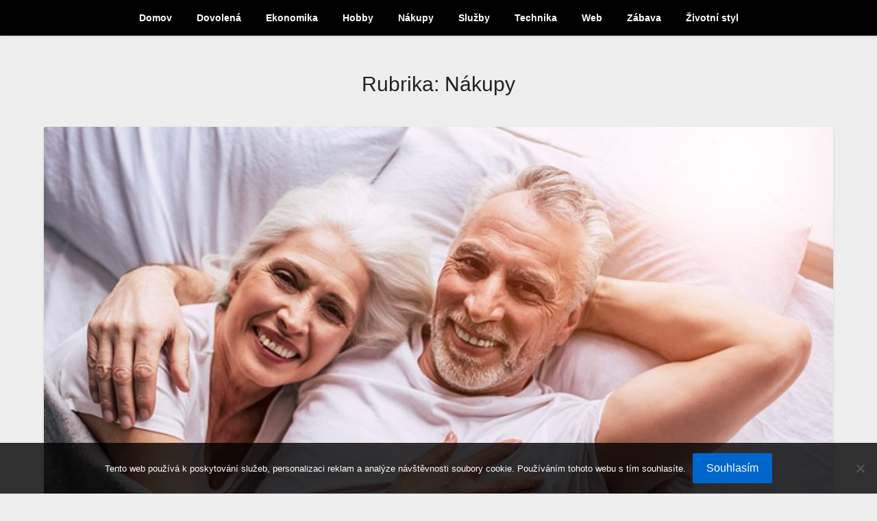

--- FILE ---
content_type: text/html; charset=UTF-8
request_url: https://www.abgp.cz/nakupy/
body_size: 12169
content:
<!doctype html>
<html lang="cs">
<head>
	<meta charset="UTF-8">
	<meta name="viewport" content="width=device-width, initial-scale=1">
	<link rel="profile" href="http://gmpg.org/xfn/11">
	<meta name='robots' content='index, follow, max-image-preview:large, max-snippet:-1, max-video-preview:-1' />

	<!-- This site is optimized with the Yoast SEO plugin v26.7 - https://yoast.com/wordpress/plugins/seo/ -->
	<title>Nákupy | Abgp</title>
	<link rel="canonical" href="https://www.abgp.cz/nakupy/" />
	<link rel="next" href="https://www.abgp.cz/nakupy/page/2/" />
	<meta property="og:locale" content="cs_CZ" />
	<meta property="og:type" content="article" />
	<meta property="og:title" content="Nákupy | Abgp" />
	<meta property="og:url" content="https://www.abgp.cz/nakupy/" />
	<meta property="og:site_name" content="Abgp" />
	<meta name="twitter:card" content="summary_large_image" />
	<!-- / Yoast SEO plugin. -->


<link rel='dns-prefetch' href='//fonts.googleapis.com' />
<style id='wp-img-auto-sizes-contain-inline-css' type='text/css'>
img:is([sizes=auto i],[sizes^="auto," i]){contain-intrinsic-size:3000px 1500px}
/*# sourceURL=wp-img-auto-sizes-contain-inline-css */
</style>
<style id='wp-block-library-inline-css' type='text/css'>
:root{--wp-block-synced-color:#7a00df;--wp-block-synced-color--rgb:122,0,223;--wp-bound-block-color:var(--wp-block-synced-color);--wp-editor-canvas-background:#ddd;--wp-admin-theme-color:#007cba;--wp-admin-theme-color--rgb:0,124,186;--wp-admin-theme-color-darker-10:#006ba1;--wp-admin-theme-color-darker-10--rgb:0,107,160.5;--wp-admin-theme-color-darker-20:#005a87;--wp-admin-theme-color-darker-20--rgb:0,90,135;--wp-admin-border-width-focus:2px}@media (min-resolution:192dpi){:root{--wp-admin-border-width-focus:1.5px}}.wp-element-button{cursor:pointer}:root .has-very-light-gray-background-color{background-color:#eee}:root .has-very-dark-gray-background-color{background-color:#313131}:root .has-very-light-gray-color{color:#eee}:root .has-very-dark-gray-color{color:#313131}:root .has-vivid-green-cyan-to-vivid-cyan-blue-gradient-background{background:linear-gradient(135deg,#00d084,#0693e3)}:root .has-purple-crush-gradient-background{background:linear-gradient(135deg,#34e2e4,#4721fb 50%,#ab1dfe)}:root .has-hazy-dawn-gradient-background{background:linear-gradient(135deg,#faaca8,#dad0ec)}:root .has-subdued-olive-gradient-background{background:linear-gradient(135deg,#fafae1,#67a671)}:root .has-atomic-cream-gradient-background{background:linear-gradient(135deg,#fdd79a,#004a59)}:root .has-nightshade-gradient-background{background:linear-gradient(135deg,#330968,#31cdcf)}:root .has-midnight-gradient-background{background:linear-gradient(135deg,#020381,#2874fc)}:root{--wp--preset--font-size--normal:16px;--wp--preset--font-size--huge:42px}.has-regular-font-size{font-size:1em}.has-larger-font-size{font-size:2.625em}.has-normal-font-size{font-size:var(--wp--preset--font-size--normal)}.has-huge-font-size{font-size:var(--wp--preset--font-size--huge)}.has-text-align-center{text-align:center}.has-text-align-left{text-align:left}.has-text-align-right{text-align:right}.has-fit-text{white-space:nowrap!important}#end-resizable-editor-section{display:none}.aligncenter{clear:both}.items-justified-left{justify-content:flex-start}.items-justified-center{justify-content:center}.items-justified-right{justify-content:flex-end}.items-justified-space-between{justify-content:space-between}.screen-reader-text{border:0;clip-path:inset(50%);height:1px;margin:-1px;overflow:hidden;padding:0;position:absolute;width:1px;word-wrap:normal!important}.screen-reader-text:focus{background-color:#ddd;clip-path:none;color:#444;display:block;font-size:1em;height:auto;left:5px;line-height:normal;padding:15px 23px 14px;text-decoration:none;top:5px;width:auto;z-index:100000}html :where(.has-border-color){border-style:solid}html :where([style*=border-top-color]){border-top-style:solid}html :where([style*=border-right-color]){border-right-style:solid}html :where([style*=border-bottom-color]){border-bottom-style:solid}html :where([style*=border-left-color]){border-left-style:solid}html :where([style*=border-width]){border-style:solid}html :where([style*=border-top-width]){border-top-style:solid}html :where([style*=border-right-width]){border-right-style:solid}html :where([style*=border-bottom-width]){border-bottom-style:solid}html :where([style*=border-left-width]){border-left-style:solid}html :where(img[class*=wp-image-]){height:auto;max-width:100%}:where(figure){margin:0 0 1em}html :where(.is-position-sticky){--wp-admin--admin-bar--position-offset:var(--wp-admin--admin-bar--height,0px)}@media screen and (max-width:600px){html :where(.is-position-sticky){--wp-admin--admin-bar--position-offset:0px}}

/*# sourceURL=wp-block-library-inline-css */
</style><style id='global-styles-inline-css' type='text/css'>
:root{--wp--preset--aspect-ratio--square: 1;--wp--preset--aspect-ratio--4-3: 4/3;--wp--preset--aspect-ratio--3-4: 3/4;--wp--preset--aspect-ratio--3-2: 3/2;--wp--preset--aspect-ratio--2-3: 2/3;--wp--preset--aspect-ratio--16-9: 16/9;--wp--preset--aspect-ratio--9-16: 9/16;--wp--preset--color--black: #000000;--wp--preset--color--cyan-bluish-gray: #abb8c3;--wp--preset--color--white: #ffffff;--wp--preset--color--pale-pink: #f78da7;--wp--preset--color--vivid-red: #cf2e2e;--wp--preset--color--luminous-vivid-orange: #ff6900;--wp--preset--color--luminous-vivid-amber: #fcb900;--wp--preset--color--light-green-cyan: #7bdcb5;--wp--preset--color--vivid-green-cyan: #00d084;--wp--preset--color--pale-cyan-blue: #8ed1fc;--wp--preset--color--vivid-cyan-blue: #0693e3;--wp--preset--color--vivid-purple: #9b51e0;--wp--preset--gradient--vivid-cyan-blue-to-vivid-purple: linear-gradient(135deg,rgb(6,147,227) 0%,rgb(155,81,224) 100%);--wp--preset--gradient--light-green-cyan-to-vivid-green-cyan: linear-gradient(135deg,rgb(122,220,180) 0%,rgb(0,208,130) 100%);--wp--preset--gradient--luminous-vivid-amber-to-luminous-vivid-orange: linear-gradient(135deg,rgb(252,185,0) 0%,rgb(255,105,0) 100%);--wp--preset--gradient--luminous-vivid-orange-to-vivid-red: linear-gradient(135deg,rgb(255,105,0) 0%,rgb(207,46,46) 100%);--wp--preset--gradient--very-light-gray-to-cyan-bluish-gray: linear-gradient(135deg,rgb(238,238,238) 0%,rgb(169,184,195) 100%);--wp--preset--gradient--cool-to-warm-spectrum: linear-gradient(135deg,rgb(74,234,220) 0%,rgb(151,120,209) 20%,rgb(207,42,186) 40%,rgb(238,44,130) 60%,rgb(251,105,98) 80%,rgb(254,248,76) 100%);--wp--preset--gradient--blush-light-purple: linear-gradient(135deg,rgb(255,206,236) 0%,rgb(152,150,240) 100%);--wp--preset--gradient--blush-bordeaux: linear-gradient(135deg,rgb(254,205,165) 0%,rgb(254,45,45) 50%,rgb(107,0,62) 100%);--wp--preset--gradient--luminous-dusk: linear-gradient(135deg,rgb(255,203,112) 0%,rgb(199,81,192) 50%,rgb(65,88,208) 100%);--wp--preset--gradient--pale-ocean: linear-gradient(135deg,rgb(255,245,203) 0%,rgb(182,227,212) 50%,rgb(51,167,181) 100%);--wp--preset--gradient--electric-grass: linear-gradient(135deg,rgb(202,248,128) 0%,rgb(113,206,126) 100%);--wp--preset--gradient--midnight: linear-gradient(135deg,rgb(2,3,129) 0%,rgb(40,116,252) 100%);--wp--preset--font-size--small: 13px;--wp--preset--font-size--medium: 20px;--wp--preset--font-size--large: 36px;--wp--preset--font-size--x-large: 42px;--wp--preset--spacing--20: 0.44rem;--wp--preset--spacing--30: 0.67rem;--wp--preset--spacing--40: 1rem;--wp--preset--spacing--50: 1.5rem;--wp--preset--spacing--60: 2.25rem;--wp--preset--spacing--70: 3.38rem;--wp--preset--spacing--80: 5.06rem;--wp--preset--shadow--natural: 6px 6px 9px rgba(0, 0, 0, 0.2);--wp--preset--shadow--deep: 12px 12px 50px rgba(0, 0, 0, 0.4);--wp--preset--shadow--sharp: 6px 6px 0px rgba(0, 0, 0, 0.2);--wp--preset--shadow--outlined: 6px 6px 0px -3px rgb(255, 255, 255), 6px 6px rgb(0, 0, 0);--wp--preset--shadow--crisp: 6px 6px 0px rgb(0, 0, 0);}:where(.is-layout-flex){gap: 0.5em;}:where(.is-layout-grid){gap: 0.5em;}body .is-layout-flex{display: flex;}.is-layout-flex{flex-wrap: wrap;align-items: center;}.is-layout-flex > :is(*, div){margin: 0;}body .is-layout-grid{display: grid;}.is-layout-grid > :is(*, div){margin: 0;}:where(.wp-block-columns.is-layout-flex){gap: 2em;}:where(.wp-block-columns.is-layout-grid){gap: 2em;}:where(.wp-block-post-template.is-layout-flex){gap: 1.25em;}:where(.wp-block-post-template.is-layout-grid){gap: 1.25em;}.has-black-color{color: var(--wp--preset--color--black) !important;}.has-cyan-bluish-gray-color{color: var(--wp--preset--color--cyan-bluish-gray) !important;}.has-white-color{color: var(--wp--preset--color--white) !important;}.has-pale-pink-color{color: var(--wp--preset--color--pale-pink) !important;}.has-vivid-red-color{color: var(--wp--preset--color--vivid-red) !important;}.has-luminous-vivid-orange-color{color: var(--wp--preset--color--luminous-vivid-orange) !important;}.has-luminous-vivid-amber-color{color: var(--wp--preset--color--luminous-vivid-amber) !important;}.has-light-green-cyan-color{color: var(--wp--preset--color--light-green-cyan) !important;}.has-vivid-green-cyan-color{color: var(--wp--preset--color--vivid-green-cyan) !important;}.has-pale-cyan-blue-color{color: var(--wp--preset--color--pale-cyan-blue) !important;}.has-vivid-cyan-blue-color{color: var(--wp--preset--color--vivid-cyan-blue) !important;}.has-vivid-purple-color{color: var(--wp--preset--color--vivid-purple) !important;}.has-black-background-color{background-color: var(--wp--preset--color--black) !important;}.has-cyan-bluish-gray-background-color{background-color: var(--wp--preset--color--cyan-bluish-gray) !important;}.has-white-background-color{background-color: var(--wp--preset--color--white) !important;}.has-pale-pink-background-color{background-color: var(--wp--preset--color--pale-pink) !important;}.has-vivid-red-background-color{background-color: var(--wp--preset--color--vivid-red) !important;}.has-luminous-vivid-orange-background-color{background-color: var(--wp--preset--color--luminous-vivid-orange) !important;}.has-luminous-vivid-amber-background-color{background-color: var(--wp--preset--color--luminous-vivid-amber) !important;}.has-light-green-cyan-background-color{background-color: var(--wp--preset--color--light-green-cyan) !important;}.has-vivid-green-cyan-background-color{background-color: var(--wp--preset--color--vivid-green-cyan) !important;}.has-pale-cyan-blue-background-color{background-color: var(--wp--preset--color--pale-cyan-blue) !important;}.has-vivid-cyan-blue-background-color{background-color: var(--wp--preset--color--vivid-cyan-blue) !important;}.has-vivid-purple-background-color{background-color: var(--wp--preset--color--vivid-purple) !important;}.has-black-border-color{border-color: var(--wp--preset--color--black) !important;}.has-cyan-bluish-gray-border-color{border-color: var(--wp--preset--color--cyan-bluish-gray) !important;}.has-white-border-color{border-color: var(--wp--preset--color--white) !important;}.has-pale-pink-border-color{border-color: var(--wp--preset--color--pale-pink) !important;}.has-vivid-red-border-color{border-color: var(--wp--preset--color--vivid-red) !important;}.has-luminous-vivid-orange-border-color{border-color: var(--wp--preset--color--luminous-vivid-orange) !important;}.has-luminous-vivid-amber-border-color{border-color: var(--wp--preset--color--luminous-vivid-amber) !important;}.has-light-green-cyan-border-color{border-color: var(--wp--preset--color--light-green-cyan) !important;}.has-vivid-green-cyan-border-color{border-color: var(--wp--preset--color--vivid-green-cyan) !important;}.has-pale-cyan-blue-border-color{border-color: var(--wp--preset--color--pale-cyan-blue) !important;}.has-vivid-cyan-blue-border-color{border-color: var(--wp--preset--color--vivid-cyan-blue) !important;}.has-vivid-purple-border-color{border-color: var(--wp--preset--color--vivid-purple) !important;}.has-vivid-cyan-blue-to-vivid-purple-gradient-background{background: var(--wp--preset--gradient--vivid-cyan-blue-to-vivid-purple) !important;}.has-light-green-cyan-to-vivid-green-cyan-gradient-background{background: var(--wp--preset--gradient--light-green-cyan-to-vivid-green-cyan) !important;}.has-luminous-vivid-amber-to-luminous-vivid-orange-gradient-background{background: var(--wp--preset--gradient--luminous-vivid-amber-to-luminous-vivid-orange) !important;}.has-luminous-vivid-orange-to-vivid-red-gradient-background{background: var(--wp--preset--gradient--luminous-vivid-orange-to-vivid-red) !important;}.has-very-light-gray-to-cyan-bluish-gray-gradient-background{background: var(--wp--preset--gradient--very-light-gray-to-cyan-bluish-gray) !important;}.has-cool-to-warm-spectrum-gradient-background{background: var(--wp--preset--gradient--cool-to-warm-spectrum) !important;}.has-blush-light-purple-gradient-background{background: var(--wp--preset--gradient--blush-light-purple) !important;}.has-blush-bordeaux-gradient-background{background: var(--wp--preset--gradient--blush-bordeaux) !important;}.has-luminous-dusk-gradient-background{background: var(--wp--preset--gradient--luminous-dusk) !important;}.has-pale-ocean-gradient-background{background: var(--wp--preset--gradient--pale-ocean) !important;}.has-electric-grass-gradient-background{background: var(--wp--preset--gradient--electric-grass) !important;}.has-midnight-gradient-background{background: var(--wp--preset--gradient--midnight) !important;}.has-small-font-size{font-size: var(--wp--preset--font-size--small) !important;}.has-medium-font-size{font-size: var(--wp--preset--font-size--medium) !important;}.has-large-font-size{font-size: var(--wp--preset--font-size--large) !important;}.has-x-large-font-size{font-size: var(--wp--preset--font-size--x-large) !important;}
/*# sourceURL=global-styles-inline-css */
</style>

<style id='classic-theme-styles-inline-css' type='text/css'>
/*! This file is auto-generated */
.wp-block-button__link{color:#fff;background-color:#32373c;border-radius:9999px;box-shadow:none;text-decoration:none;padding:calc(.667em + 2px) calc(1.333em + 2px);font-size:1.125em}.wp-block-file__button{background:#32373c;color:#fff;text-decoration:none}
/*# sourceURL=/wp-includes/css/classic-themes.min.css */
</style>
<link rel='stylesheet' id='cookie-notice-front-css' href='https://www.abgp.cz/wp-content/plugins/cookie-notice/css/front.min.css?ver=2.5.11' type='text/css' media='all' />
<link rel='stylesheet' id='kk-star-ratings-css' href='https://www.abgp.cz/wp-content/plugins/kk-star-ratings/src/core/public/css/kk-star-ratings.min.css?ver=5.4.10.3' type='text/css' media='all' />
<link rel='stylesheet' id='parent-style-css' href='https://www.abgp.cz/wp-content/themes/businessly/style.css?ver=6.9' type='text/css' media='all' />
<link rel='stylesheet' id='optimized-classic-google-fonts-css' href='http://fonts.googleapis.com/css?family=Lato%3A400%2C700&#038;ver=6.9' type='text/css' media='all' />
<link rel='stylesheet' id='font-awesome-css' href='https://www.abgp.cz/wp-content/themes/businessly/css/font-awesome.min.css?ver=6.9' type='text/css' media='all' />
<link rel='stylesheet' id='businessly-style-css' href='https://www.abgp.cz/wp-content/themes/optimized-classic/style.css?ver=6.9' type='text/css' media='all' />
<link rel='stylesheet' id='businessly-google-fonts-css' href='http://fonts.googleapis.com/css?family=Roboto%3A300%2C400%2C500&#038;ver=6.9' type='text/css' media='all' />
<script type="text/javascript" src="https://www.abgp.cz/wp-includes/js/jquery/jquery.min.js?ver=3.7.1" id="jquery-core-js"></script>
<script type="text/javascript" src="https://www.abgp.cz/wp-includes/js/jquery/jquery-migrate.min.js?ver=3.4.1" id="jquery-migrate-js"></script>
<link rel="alternate" type="application/ld+json" href="https://www.abgp.cz/nakupy/?format=application/ld+json" title="Structured Descriptor Document (JSON-LD format)"><script type="application/ld+json" data-source="DataFeed:WordPress" data-schema="1346-post-Default">{"@context":"https:\/\/schema.org\/","@type":"CollectionPage","@id":"https:\/\/www.abgp.cz\/nakupy\/#CollectionPage","headline":"N\u00e1kupy Category","description":"","url":"https:\/\/www.abgp.cz\/nakupy\/","hasPart":[{"@type":"Article","@id":"https:\/\/www.abgp.cz\/tisnove-tlacitko-pomaha-v-kritickych-situacich-nejen-seniorum\/","headline":"T\u00eds\u0148ov\u00e9 tla\u010d\u00edtko pom\u00e1h\u00e1 v kritick\u00fdch situac\u00edch nejen senior\u016fm","url":"https:\/\/www.abgp.cz\/tisnove-tlacitko-pomaha-v-kritickych-situacich-nejen-seniorum\/","datePublished":"2025-12-11","dateModified":"2025-12-11","mainEntityOfPage":"https:\/\/www.abgp.cz\/tisnove-tlacitko-pomaha-v-kritickych-situacich-nejen-seniorum\/","author":{"@type":"Person","@id":"https:\/\/www.abgp.cz\/author\/#Person","name":"","url":"https:\/\/www.abgp.cz\/author\/","identifier":1,"image":{"@type":"ImageObject","@id":"https:\/\/secure.gravatar.com\/avatar\/e1629206dbcdd39ad2b75cad97ca59670e29a5a134f2605d5414f1deeec462dc?s=96&d=mm&r=g","url":"https:\/\/secure.gravatar.com\/avatar\/e1629206dbcdd39ad2b75cad97ca59670e29a5a134f2605d5414f1deeec462dc?s=96&d=mm&r=g","height":96,"width":96}},"publisher":{"@type":"Organization","name":"abgp.cz","logo":{"@type":"ImageObject","@id":"\/logo.png","url":"\/logo.png","width":600,"height":60}},"image":{"@type":"ImageObject","@id":"https:\/\/www.abgp.cz\/wp-content\/uploads\/senior-4723737_640_10_10_1.jpg","url":"https:\/\/www.abgp.cz\/wp-content\/uploads\/senior-4723737_640_10_10_1.jpg","height":0,"width":0},"keywords":null},{"@type":"Article","@id":"https:\/\/www.abgp.cz\/jak-chranit-svuj-pohybovy-aparat\/","headline":"Jak chr\u00e1nit sv\u016fj pohybov\u00fd apar\u00e1t","url":"https:\/\/www.abgp.cz\/jak-chranit-svuj-pohybovy-aparat\/","datePublished":"2025-09-05","dateModified":"2025-09-05","mainEntityOfPage":"https:\/\/www.abgp.cz\/jak-chranit-svuj-pohybovy-aparat\/","author":{"@type":"Person","@id":"https:\/\/www.abgp.cz\/author\/#Person","name":"","url":"https:\/\/www.abgp.cz\/author\/","identifier":1,"image":{"@type":"ImageObject","@id":"https:\/\/secure.gravatar.com\/avatar\/e1629206dbcdd39ad2b75cad97ca59670e29a5a134f2605d5414f1deeec462dc?s=96&d=mm&r=g","url":"https:\/\/secure.gravatar.com\/avatar\/e1629206dbcdd39ad2b75cad97ca59670e29a5a134f2605d5414f1deeec462dc?s=96&d=mm&r=g","height":96,"width":96}},"publisher":{"@type":"Organization","name":"abgp.cz","logo":{"@type":"ImageObject","@id":"\/logo.png","url":"\/logo.png","width":600,"height":60}},"image":{"@type":"ImageObject","@id":"https:\/\/www.abgp.cz\/wp-content\/uploads\/business-1839191_640_10_1.jpg","url":"https:\/\/www.abgp.cz\/wp-content\/uploads\/business-1839191_640_10_1.jpg","height":0,"width":0},"keywords":null},{"@type":"Article","@id":"https:\/\/www.abgp.cz\/nova-okna-si-dnes-muzete-objednat-i-pres-internet\/","headline":"Nov\u00e1 okna si dnes m\u016f\u017eete objednat i p\u0159es Internet","url":"https:\/\/www.abgp.cz\/nova-okna-si-dnes-muzete-objednat-i-pres-internet\/","datePublished":"2025-07-13","dateModified":"2025-07-13","mainEntityOfPage":"https:\/\/www.abgp.cz\/nova-okna-si-dnes-muzete-objednat-i-pres-internet\/","author":{"@type":"Person","@id":"https:\/\/www.abgp.cz\/author\/#Person","name":"","url":"https:\/\/www.abgp.cz\/author\/","identifier":1,"image":{"@type":"ImageObject","@id":"https:\/\/secure.gravatar.com\/avatar\/e1629206dbcdd39ad2b75cad97ca59670e29a5a134f2605d5414f1deeec462dc?s=96&d=mm&r=g","url":"https:\/\/secure.gravatar.com\/avatar\/e1629206dbcdd39ad2b75cad97ca59670e29a5a134f2605d5414f1deeec462dc?s=96&d=mm&r=g","height":96,"width":96}},"publisher":{"@type":"Organization","name":"abgp.cz","logo":{"@type":"ImageObject","@id":"\/logo.png","url":"\/logo.png","width":600,"height":60}},"image":{"@type":"ImageObject","@id":"https:\/\/www.abgp.cz\/wp-content\/uploads\/window-5207717_640.jpg","url":"https:\/\/www.abgp.cz\/wp-content\/uploads\/window-5207717_640.jpg","height":0,"width":0},"keywords":null},{"@type":"Article","@id":"https:\/\/www.abgp.cz\/velikosti-matrace\/","headline":"Velikosti matrace","url":"https:\/\/www.abgp.cz\/velikosti-matrace\/","datePublished":"2025-06-16","dateModified":"2025-06-16","mainEntityOfPage":"https:\/\/www.abgp.cz\/velikosti-matrace\/","author":{"@type":"Person","@id":"https:\/\/www.abgp.cz\/author\/#Person","name":"","url":"https:\/\/www.abgp.cz\/author\/","identifier":1,"image":{"@type":"ImageObject","@id":"https:\/\/secure.gravatar.com\/avatar\/e1629206dbcdd39ad2b75cad97ca59670e29a5a134f2605d5414f1deeec462dc?s=96&d=mm&r=g","url":"https:\/\/secure.gravatar.com\/avatar\/e1629206dbcdd39ad2b75cad97ca59670e29a5a134f2605d5414f1deeec462dc?s=96&d=mm&r=g","height":96,"width":96}},"publisher":{"@type":"Organization","name":"abgp.cz","logo":{"@type":"ImageObject","@id":"\/logo.png","url":"\/logo.png","width":600,"height":60}},"image":{"@type":"ImageObject","@id":"https:\/\/www.abgp.cz\/wp-content\/uploads\/bedroom-4196199_640_4.jpg","url":"https:\/\/www.abgp.cz\/wp-content\/uploads\/bedroom-4196199_640_4.jpg","height":0,"width":0},"keywords":null},{"@type":"Article","@id":"https:\/\/www.abgp.cz\/originalni-a-dekoracni-hrnky\/","headline":"Origin\u00e1ln\u00ed a dekora\u010dn\u00ed hrnky","url":"https:\/\/www.abgp.cz\/originalni-a-dekoracni-hrnky\/","datePublished":"2025-06-04","dateModified":"2025-06-04","mainEntityOfPage":"https:\/\/www.abgp.cz\/originalni-a-dekoracni-hrnky\/","author":{"@type":"Person","@id":"https:\/\/www.abgp.cz\/author\/#Person","name":"","url":"https:\/\/www.abgp.cz\/author\/","identifier":1,"image":{"@type":"ImageObject","@id":"https:\/\/secure.gravatar.com\/avatar\/e1629206dbcdd39ad2b75cad97ca59670e29a5a134f2605d5414f1deeec462dc?s=96&d=mm&r=g","url":"https:\/\/secure.gravatar.com\/avatar\/e1629206dbcdd39ad2b75cad97ca59670e29a5a134f2605d5414f1deeec462dc?s=96&d=mm&r=g","height":96,"width":96}},"publisher":{"@type":"Organization","name":"abgp.cz","logo":{"@type":"ImageObject","@id":"\/logo.png","url":"\/logo.png","width":600,"height":60}},"image":{"@type":"ImageObject","@id":"https:\/\/www.abgp.cz\/wp-content\/uploads\/glass-916606_640.jpg","url":"https:\/\/www.abgp.cz\/wp-content\/uploads\/glass-916606_640.jpg","height":0,"width":0},"keywords":null},{"@type":"Article","@id":"https:\/\/www.abgp.cz\/i-panelakova-linka-muze-byt-hezka\/","headline":"I panel\u00e1kov\u00e1 linka m\u016f\u017ee b\u00fdt hezk\u00e1","url":"https:\/\/www.abgp.cz\/i-panelakova-linka-muze-byt-hezka\/","datePublished":"2025-04-17","dateModified":"2025-04-17","mainEntityOfPage":"https:\/\/www.abgp.cz\/i-panelakova-linka-muze-byt-hezka\/","author":{"@type":"Person","@id":"https:\/\/www.abgp.cz\/author\/#Person","name":"","url":"https:\/\/www.abgp.cz\/author\/","identifier":1,"image":{"@type":"ImageObject","@id":"https:\/\/secure.gravatar.com\/avatar\/e1629206dbcdd39ad2b75cad97ca59670e29a5a134f2605d5414f1deeec462dc?s=96&d=mm&r=g","url":"https:\/\/secure.gravatar.com\/avatar\/e1629206dbcdd39ad2b75cad97ca59670e29a5a134f2605d5414f1deeec462dc?s=96&d=mm&r=g","height":96,"width":96}},"publisher":{"@type":"Organization","name":"abgp.cz","logo":{"@type":"ImageObject","@id":"\/logo.png","url":"\/logo.png","width":600,"height":60}},"image":{"@type":"ImageObject","@id":"https:\/\/www.abgp.cz\/wp-content\/uploads\/kitchen-7007247_640(2)_5.jpg","url":"https:\/\/www.abgp.cz\/wp-content\/uploads\/kitchen-7007247_640(2)_5.jpg","height":0,"width":0},"keywords":null},{"@type":"Article","@id":"https:\/\/www.abgp.cz\/co-je-pro-deti-dulezite-na-detskych-kocarcich\/","headline":"Co je pro d\u011bti d\u016fle\u017eit\u00e9 na d\u011btsk\u00fdch ko\u010d\u00e1rc\u00edch","url":"https:\/\/www.abgp.cz\/co-je-pro-deti-dulezite-na-detskych-kocarcich\/","datePublished":"2023-02-10","dateModified":"2023-06-02","mainEntityOfPage":"https:\/\/www.abgp.cz\/co-je-pro-deti-dulezite-na-detskych-kocarcich\/","author":{"@type":"Person","@id":"https:\/\/www.abgp.cz\/author\/#Person","name":"","url":"https:\/\/www.abgp.cz\/author\/","identifier":1,"image":{"@type":"ImageObject","@id":"https:\/\/secure.gravatar.com\/avatar\/e1629206dbcdd39ad2b75cad97ca59670e29a5a134f2605d5414f1deeec462dc?s=96&d=mm&r=g","url":"https:\/\/secure.gravatar.com\/avatar\/e1629206dbcdd39ad2b75cad97ca59670e29a5a134f2605d5414f1deeec462dc?s=96&d=mm&r=g","height":96,"width":96}},"publisher":{"@type":"Organization","name":"abgp.cz","logo":{"@type":"ImageObject","@id":"\/logo.png","url":"\/logo.png","width":600,"height":60}},"image":{"@type":"ImageObject","@id":"https:\/\/www.abgp.cz\/wp-content\/uploads\/woman-g6ae534f9d_640.jpg","url":"https:\/\/www.abgp.cz\/wp-content\/uploads\/woman-g6ae534f9d_640.jpg","height":0,"width":0},"keywords":null},{"@type":"Article","@id":"https:\/\/www.abgp.cz\/pohodlny-kocarek\/","headline":"Pohodln\u00fd ko\u010d\u00e1rek","url":"https:\/\/www.abgp.cz\/pohodlny-kocarek\/","datePublished":"2022-12-27","dateModified":"2023-09-18","mainEntityOfPage":"https:\/\/www.abgp.cz\/pohodlny-kocarek\/","author":{"@type":"Person","@id":"https:\/\/www.abgp.cz\/author\/#Person","name":"","url":"https:\/\/www.abgp.cz\/author\/","identifier":1,"image":{"@type":"ImageObject","@id":"https:\/\/secure.gravatar.com\/avatar\/e1629206dbcdd39ad2b75cad97ca59670e29a5a134f2605d5414f1deeec462dc?s=96&d=mm&r=g","url":"https:\/\/secure.gravatar.com\/avatar\/e1629206dbcdd39ad2b75cad97ca59670e29a5a134f2605d5414f1deeec462dc?s=96&d=mm&r=g","height":96,"width":96}},"publisher":{"@type":"Organization","name":"abgp.cz","logo":{"@type":"ImageObject","@id":"\/logo.png","url":"\/logo.png","width":600,"height":60}},"image":{"@type":"ImageObject","@id":"https:\/\/www.abgp.cz\/wp-content\/uploads\/cool-1563871_960_720_3.jpg","url":"https:\/\/www.abgp.cz\/wp-content\/uploads\/cool-1563871_960_720_3.jpg","height":0,"width":0},"keywords":null},{"@type":"Article","@id":"https:\/\/www.abgp.cz\/plastove-palety-pod-ibc-kontejnery-maji-vyssi-pevnost-a-delsi-zivotnost-nez-drevene\/","headline":"Plastov\u00e9 palety pod Ibc kontejnery maj\u00ed vy\u0161\u0161\u00ed pevnost a del\u0161\u00ed \u017eivotnost, ne\u017e d\u0159ev\u011bn\u00e9","url":"https:\/\/www.abgp.cz\/plastove-palety-pod-ibc-kontejnery-maji-vyssi-pevnost-a-delsi-zivotnost-nez-drevene\/","datePublished":"2022-08-23","dateModified":"2023-07-21","mainEntityOfPage":"https:\/\/www.abgp.cz\/plastove-palety-pod-ibc-kontejnery-maji-vyssi-pevnost-a-delsi-zivotnost-nez-drevene\/","author":{"@type":"Person","@id":"https:\/\/www.abgp.cz\/author\/#Person","name":"","url":"https:\/\/www.abgp.cz\/author\/","identifier":1,"image":{"@type":"ImageObject","@id":"https:\/\/secure.gravatar.com\/avatar\/e1629206dbcdd39ad2b75cad97ca59670e29a5a134f2605d5414f1deeec462dc?s=96&d=mm&r=g","url":"https:\/\/secure.gravatar.com\/avatar\/e1629206dbcdd39ad2b75cad97ca59670e29a5a134f2605d5414f1deeec462dc?s=96&d=mm&r=g","height":96,"width":96}},"publisher":{"@type":"Organization","name":"abgp.cz","logo":{"@type":"ImageObject","@id":"\/logo.png","url":"\/logo.png","width":600,"height":60}},"image":{"@type":"ImageObject","@id":"https:\/\/www.abgp.cz\/wp-content\/uploads\/machine-gc662b5dc9_640.jpg","url":"https:\/\/www.abgp.cz\/wp-content\/uploads\/machine-gc662b5dc9_640.jpg","height":0,"width":0},"keywords":null},{"@type":"Article","@id":"https:\/\/www.abgp.cz\/letni-nutnosti\/","headline":"Letn\u00ed nutnosti","url":"https:\/\/www.abgp.cz\/letni-nutnosti\/","datePublished":"2022-06-12","dateModified":"2023-06-02","mainEntityOfPage":"https:\/\/www.abgp.cz\/letni-nutnosti\/","author":{"@type":"Person","@id":"https:\/\/www.abgp.cz\/author\/#Person","name":"","url":"https:\/\/www.abgp.cz\/author\/","identifier":1,"image":{"@type":"ImageObject","@id":"https:\/\/secure.gravatar.com\/avatar\/e1629206dbcdd39ad2b75cad97ca59670e29a5a134f2605d5414f1deeec462dc?s=96&d=mm&r=g","url":"https:\/\/secure.gravatar.com\/avatar\/e1629206dbcdd39ad2b75cad97ca59670e29a5a134f2605d5414f1deeec462dc?s=96&d=mm&r=g","height":96,"width":96}},"publisher":{"@type":"Organization","name":"abgp.cz","logo":{"@type":"ImageObject","@id":"\/logo.png","url":"\/logo.png","width":600,"height":60}},"image":{"@type":"ImageObject","@id":"https:\/\/www.abgp.cz\/wp-content\/uploads\/Summer-Essentials-1.jpeg","url":"https:\/\/www.abgp.cz\/wp-content\/uploads\/Summer-Essentials-1.jpeg","height":0,"width":0},"keywords":null}]}</script>
<style type="text/css">
a.readmore-btn { color: ; }
a.readmore-btn { background: ; }
</style>

		<style type="text/css">
		body, .site, .swidgets-wrap h3, .post-data-text { background: ; }
		.site-title a, .site-description { color: ; }
		.sheader { background-color:  !important; }
		.main-navigation ul li a, .main-navigation ul li .sub-arrow, .super-menu .toggle-mobile-menu,.toggle-mobile-menu:before, .mobile-menu-active .smenu-hide { color: ; }
		#smobile-menu.show .main-navigation ul ul.children.active, #smobile-menu.show .main-navigation ul ul.sub-menu.active, #smobile-menu.show .main-navigation ul li, .smenu-hide.toggle-mobile-menu.menu-toggle, #smobile-menu.show .main-navigation ul li, .primary-menu ul li ul.children li, .primary-menu ul li ul.sub-menu li, .primary-menu .pmenu, .super-menu { border-color: ; border-bottom-color: ; }
		#secondary .widget h3, #secondary .widget h3 a, #secondary .widget h4, #secondary .widget h1, #secondary .widget h2, #secondary .widget h5, #secondary .widget h6, #secondary .widget h4 a { color: ; }
		#secondary .widget a, #secondary a, #secondary .widget li a , #secondary span.sub-arrow{ color: ; }
		#secondary, #secondary .widget, #secondary .widget p, #secondary .widget li, .widget time.rpwe-time.published { color: ; }
		#secondary .swidgets-wrap, #secondary .widget ul li, .featured-sidebar .search-field { border-color: ; }
		.site-info, .footer-column-three input.search-submit, .footer-column-three p, .footer-column-three li, .footer-column-three td, .footer-column-three th, .footer-column-three caption { color: ; }
		.footer-column-three h3, .footer-column-three h4, .footer-column-three h5, .footer-column-three h6, .footer-column-three h1, .footer-column-three h2, .footer-column-three h4, .footer-column-three h3 a { color: ; }
		.footer-column-three a, .footer-column-three li a, .footer-column-three .widget a, .footer-column-three .sub-arrow { color: ; }
		.footer-column-three h3:after { background: ; }
		.site-info, .widget ul li, .footer-column-three input.search-field, .footer-column-three input.search-submit { border-color: ; }
		.site-footer { background-color: ; }
		.content-wrapper h2.entry-title a, .content-wrapper h2.entry-title a:hover, .content-wrapper h2.entry-title a:active, .content-wrapper h2.entry-title a:focus, .archive .page-header h1, .blogposts-list h2 a, .blogposts-list h2 a:hover, .blogposts-list h2 a:active, .search-results h1.page-title { color: ; }
		.blogposts-list .post-data-text, .blogposts-list .post-data-text a, .content-wrapper .post-data-text *{ color: ; }
		.blogposts-list p { color: ; }
		.page-numbers li a, .blogposts-list .blogpost-button { background: ; }
		.page-numbers li a, .blogposts-list .blogpost-button, span.page-numbers.dots, .page-numbers.current, .page-numbers li a:hover { color: ; }
		.archive .page-header h1, .search-results h1.page-title, .blogposts-list.fbox, span.page-numbers.dots, .page-numbers li a, .page-numbers.current { border-color: ; }
		.blogposts-list .post-data-divider { background: ; }
		.page .comments-area .comment-author, .page .comments-area .comment-author a, .page .comments-area .comments-title, .page .content-area h1, .page .content-area h2, .page .content-area h3, .page .content-area h4, .page .content-area h5, .page .content-area h6, .page .content-area th, .single  .comments-area .comment-author, .single .comments-area .comment-author a, .single .comments-area .comments-title, .single .content-area h1, .single .content-area h2, .single .content-area h3, .single .content-area h4, .single .content-area h5, .single .content-area h6, .single .content-area th, .search-no-results h1, .error404 h1 { color: ; }
		.single .post-data-text, .page .post-data-text, .page .post-data-text a, .single .post-data-text a, .comments-area .comment-meta .comment-metadata a, .single .post-data-text * { color: ; }
		.page .content-area p, .page article, .page .content-area table, .page .content-area dd, .page .content-area dt, .page .content-area address, .page .content-area .entry-content, .page .content-area li, .page .content-area ol, .single .content-area p, .single article, .single .content-area table, .single .content-area dd, .single .content-area dt, .single .content-area address, .single .entry-content, .single .content-area li, .single .content-area ol, .search-no-results .page-content p { color: ; }
		.single .entry-content a, .page .entry-content a, .comment-content a, .comments-area .reply a, .logged-in-as a, .comments-area .comment-respond a { color: ; }
		.comments-area p.form-submit input { background: ; }
		.error404 .page-content p, .error404 input.search-submit, .search-no-results input.search-submit { color: ; }
		.page .comments-area, .page article.fbox, .page article tr, .page .comments-area ol.comment-list ol.children li, .page .comments-area ol.comment-list .comment, .single .comments-area, .single article.fbox, .single article tr, .comments-area ol.comment-list ol.children li, .comments-area ol.comment-list .comment, .error404 main#main, .error404 .search-form label, .search-no-results .search-form label, .error404 input.search-submit, .search-no-results input.search-submit, .error404 main#main, .search-no-results section.fbox.no-results.not-found{ border-color: ; }
		.single .post-data-divider, .page .post-data-divider { background: ; }
		.single .comments-area p.form-submit input, .page .comments-area p.form-submit input { color: ; }
		.bottom-header-wrapper { padding-top: px; }
		.bottom-header-wrapper { padding-bottom: px; }
		.bottom-header-wrapper { background: ; }
		.bottom-header-wrapper *{ color: ; }
		.header-widget a, .header-widget li a, .header-widget i.fa { color: ; }
		.header-widget, .header-widget p, .header-widget li, .header-widget .textwidget { color: ; }
		.header-widget .widget-title, .header-widget h1, .header-widget h3, .header-widget h2, .header-widget h4, .header-widget h5, .header-widget h6{ color: ; }
		.header-widget.swidgets-wrap, .header-widget ul li, .header-widget .search-field { border-color: ; }
		.bottom-header-title, .bottom-header-paragraph{ color: ; }
		#secondary .widget-title-lines:after, #secondary .widget-title-lines:before { background: ; }
		.header-widgets-wrapper .swidgets-wrap{ background: ; }
		.top-nav-wrapper, .primary-menu .pmenu, .super-menu, #smobile-menu, .primary-menu ul li ul.children, .primary-menu ul li ul.sub-menu { background-color: ; }
		#secondary .widget{ background: ; }
		#secondary .swidget { border-color: ; }
		.archive article.fbox, .search-results article.fbox, .blog article.fbox { background: ; }
		.comments-area, .single article.fbox, .page article.fbox { background: ; }
		</style>
				<style type="text/css">


		.bottom-header-wrapper .logo-container .logofont {
			color: #fff;
		}
		.bottom-header-wrapper .logo-container .logofont {
			border-color:#fff;
		}
		
		https://www.abgp.cz/wp-content/themes/optimized-classic/img/bg-img.png"
				.bottom-header-wrapper .logo-container .logofont {
			color: #fff;
		}
		.bottom-header-wrapper .logo-container .logofont {
			border-color:#fff;
		}
				</style>
		<style type="text/css" id="custom-background-css">
body.custom-background { background-image: url("https://www.abgp.cz/wp-content/themes/businessly/images/bg.png"); background-position: left top; background-size: auto; background-repeat: repeat; background-attachment: scroll; }
</style>
			<style type="text/css" id="wp-custom-css">
			.featured-content {
	width: 100%;
}
.entry-meta, a.readmore-btn {
	display: none;
}
.entry-title {
	text-transform: uppercase;
}
.blogposts-list p {
	text-align: center;
}		</style>
		</head>

<body class="archive category category-nakupy category-6 custom-background wp-theme-businessly wp-child-theme-optimized-classic cookies-not-set hfeed header-image">
	<div id="page" class="site">

			


		<!--Nav start-->

		<header id="masthead" class="sheader site-header clearfix">
			<nav id="primary-site-navigation" class="primary-menu main-navigation clearfix">

				<a href="#" id="pull" class="smenu-hide toggle-mobile-menu menu-toggle" aria-controls="secondary-menu" aria-expanded="false">Menu</a>
				<div class="top-nav-wrapper">
					<div class="content-wrap">
						<div class="center-main-menu">
							<div class="menu-firstmenu-container"><ul id="primary-menu" class="pmenu"><li id="menu-item-19" class="menu-item menu-item-type-taxonomy menu-item-object-category menu-item-19"><a href="https://www.abgp.cz/domov/">Domov</a></li>
<li id="menu-item-20" class="menu-item menu-item-type-taxonomy menu-item-object-category menu-item-20"><a href="https://www.abgp.cz/dovolena/">Dovolená</a></li>
<li id="menu-item-21" class="menu-item menu-item-type-taxonomy menu-item-object-category menu-item-21"><a href="https://www.abgp.cz/ekonomika/">Ekonomika</a></li>
<li id="menu-item-22" class="menu-item menu-item-type-taxonomy menu-item-object-category menu-item-22"><a href="https://www.abgp.cz/hobby/">Hobby</a></li>
<li id="menu-item-23" class="menu-item menu-item-type-taxonomy menu-item-object-category current-menu-item menu-item-23"><a href="https://www.abgp.cz/nakupy/" aria-current="page">Nákupy</a></li>
<li id="menu-item-24" class="menu-item menu-item-type-taxonomy menu-item-object-category menu-item-24"><a href="https://www.abgp.cz/sluzby/">Služby</a></li>
<li id="menu-item-25" class="menu-item menu-item-type-taxonomy menu-item-object-category menu-item-25"><a href="https://www.abgp.cz/technika/">Technika</a></li>
<li id="menu-item-26" class="menu-item menu-item-type-taxonomy menu-item-object-category menu-item-26"><a href="https://www.abgp.cz/web/">Web</a></li>
<li id="menu-item-27" class="menu-item menu-item-type-taxonomy menu-item-object-category menu-item-27"><a href="https://www.abgp.cz/zabava/">Zábava</a></li>
<li id="menu-item-28" class="menu-item menu-item-type-taxonomy menu-item-object-category menu-item-28"><a href="https://www.abgp.cz/zivotni-styl/">Životní styl</a></li>
</ul></div>							</div>
						</div>
					</div>
				</nav>

				<div class="super-menu clearfix">
					<div class="super-menu-inner">
						<a href="#" id="pull" class="toggle-mobile-menu menu-toggle" aria-controls="secondary-menu" aria-expanded="false">

															<a class="logofont" href="https://www.abgp.cz/" rel="home">Abgp</a>
													</a>
					</div>
				</div>
				<div id="mobile-menu-overlay"></div>
			</header>
			<!--Nav end-->

			<div class="content-wrap">
					<!-- Upper widgets -->
					<div class="header-widgets-wrapper">
						
						
											</div>
					<!-- / Upper widgets -->


			</div>

			<div id="content" class="site-content clearfix">
				<div class="content-wrap">

	<div id="primary" class="featured-content content-area">
		<main id="main" class="site-main all-blog-articles">

		
			<header class="fbox page-header">
				<h1 class="page-title">Rubrika: <span>Nákupy</span></h1>			</header><!-- .page-header -->

			
<article id="post-1645" class="posts-entry fbox blogposts-list post-1645 post type-post status-publish format-standard has-post-thumbnail hentry category-nakupy">
			<div class="featured-img-box">
			<a href="https://www.abgp.cz/tisnove-tlacitko-pomaha-v-kritickych-situacich-nejen-seniorum/" class="featured-thumbnail" rel="bookmark">
				<img width="1" height="1" src="https://www.abgp.cz/wp-content/uploads/senior-4723737_640_10_10_1.jpg" class="attachment-businessly-slider size-businessly-slider wp-post-image" alt="" decoding="async" />			</a>
					<div class="content-wrapper">
				<header class="entry-header">
					<h2 class="entry-title"><a href="https://www.abgp.cz/tisnove-tlacitko-pomaha-v-kritickych-situacich-nejen-seniorum/" rel="bookmark">Tísňové tlačítko pomáhá v kritických situacích nejen seniorům</a></h2>					<div class="entry-meta">
						<div class="blog-data-wrapper">
							<div class="post-data-divider"></div>
							<div class="post-data-positioning">
								<div class="post-data-text">
									<span class="posted-on">Posted on <a href="https://www.abgp.cz/tisnove-tlacitko-pomaha-v-kritickych-situacich-nejen-seniorum/" rel="bookmark"><time class="entry-date published updated" datetime="2025-12-11T18:38:37+01:00">11/12/2025</time></a></span><span class="byline"> </span>								</div>
							</div>
						</div>
					</div><!-- .entry-meta -->
									</header><!-- .entry-header -->

				<div class="entry-content">
					<p>Stalo se vám někdy, že jste byli upoutáni na lůžko a odkázáni na cizí pomoc? Já tuto zkušenost mám za sebou a v takové chvíli šlo všechno stranou a do té doby obrovský rozsah životních priorit se zúžil do jednoho jediného bodu – přežít. Lidé, kteří se ocitají v tíživé životní situaci, ať už jsou&#8230;</p>
						<a href="https://www.abgp.cz/tisnove-tlacitko-pomaha-v-kritickych-situacich-nejen-seniorum/" class="readmore-btn">
							Read More		
						</a>

					</div><!-- .entry-content -->

				</div>
			</div>
		</article><!-- #post-1645 -->

<article id="post-1603" class="posts-entry fbox blogposts-list post-1603 post type-post status-publish format-standard has-post-thumbnail hentry category-nakupy">
			<div class="featured-img-box">
			<a href="https://www.abgp.cz/jak-chranit-svuj-pohybovy-aparat/" class="featured-thumbnail" rel="bookmark">
				<img width="1" height="1" src="https://www.abgp.cz/wp-content/uploads/business-1839191_640_10_1.jpg" class="attachment-businessly-slider size-businessly-slider wp-post-image" alt="" decoding="async" />			</a>
					<div class="content-wrapper">
				<header class="entry-header">
					<h2 class="entry-title"><a href="https://www.abgp.cz/jak-chranit-svuj-pohybovy-aparat/" rel="bookmark">Jak chránit svůj pohybový aparát</a></h2>					<div class="entry-meta">
						<div class="blog-data-wrapper">
							<div class="post-data-divider"></div>
							<div class="post-data-positioning">
								<div class="post-data-text">
									<span class="posted-on">Posted on <a href="https://www.abgp.cz/jak-chranit-svuj-pohybovy-aparat/" rel="bookmark"><time class="entry-date published updated" datetime="2025-09-05T21:22:41+02:00">05/09/2025</time></a></span><span class="byline"> </span>								</div>
							</div>
						</div>
					</div><!-- .entry-meta -->
									</header><!-- .entry-header -->

				<div class="entry-content">
					<p>Forma obživy i trávení volného času se v posledních pár dekádách zásadně změnil. V minulosti převážná většina obyvatel musela pracovat rukama. Život byl vždy velmi fyzicky náročný, jen získat základní prostředky k obživě znamenalo velké úsilí a řadu obětí. Jen velmi malá část obyvatelstva patřila k intelektuální vrstvě, která se mohla živit mentální prací. A&#8230;</p>
						<a href="https://www.abgp.cz/jak-chranit-svuj-pohybovy-aparat/" class="readmore-btn">
							Read More		
						</a>

					</div><!-- .entry-content -->

				</div>
			</div>
		</article><!-- #post-1603 -->

<article id="post-1552" class="posts-entry fbox blogposts-list post-1552 post type-post status-publish format-standard has-post-thumbnail hentry category-nakupy">
			<div class="featured-img-box">
			<a href="https://www.abgp.cz/nova-okna-si-dnes-muzete-objednat-i-pres-internet/" class="featured-thumbnail" rel="bookmark">
				<img width="1" height="1" src="https://www.abgp.cz/wp-content/uploads/window-5207717_640.jpg" class="attachment-businessly-slider size-businessly-slider wp-post-image" alt="" decoding="async" />			</a>
					<div class="content-wrapper">
				<header class="entry-header">
					<h2 class="entry-title"><a href="https://www.abgp.cz/nova-okna-si-dnes-muzete-objednat-i-pres-internet/" rel="bookmark">Nová okna si dnes můžete objednat i přes Internet</a></h2>					<div class="entry-meta">
						<div class="blog-data-wrapper">
							<div class="post-data-divider"></div>
							<div class="post-data-positioning">
								<div class="post-data-text">
									<span class="posted-on">Posted on <a href="https://www.abgp.cz/nova-okna-si-dnes-muzete-objednat-i-pres-internet/" rel="bookmark"><time class="entry-date published updated" datetime="2025-07-13T12:48:40+02:00">13/07/2025</time></a></span><span class="byline"> </span>								</div>
							</div>
						</div>
					</div><!-- .entry-meta -->
									</header><!-- .entry-header -->

				<div class="entry-content">
					<p>Znáte film s názvem „Láska přes Internet“? Je to jedna z nejpůvabnějších komedií konce dvacátého století s hlavními hrdiny Meg Ryan a Tomem Hanksem.Premiéra filmu proběhla v roce 1998, takže je to záležitost stará téměř třicet let. Tehdy byl Internet v plenkách, lidé se s ním seznamovali postupně a pomalu, například známý server „Seznam“ měl&#8230;</p>
						<a href="https://www.abgp.cz/nova-okna-si-dnes-muzete-objednat-i-pres-internet/" class="readmore-btn">
							Read More		
						</a>

					</div><!-- .entry-content -->

				</div>
			</div>
		</article><!-- #post-1552 -->

<article id="post-1544" class="posts-entry fbox blogposts-list post-1544 post type-post status-publish format-standard has-post-thumbnail hentry category-nakupy">
			<div class="featured-img-box">
			<a href="https://www.abgp.cz/velikosti-matrace/" class="featured-thumbnail" rel="bookmark">
				<img width="1" height="1" src="https://www.abgp.cz/wp-content/uploads/bedroom-4196199_640_4.jpg" class="attachment-businessly-slider size-businessly-slider wp-post-image" alt="" decoding="async" loading="lazy" />			</a>
					<div class="content-wrapper">
				<header class="entry-header">
					<h2 class="entry-title"><a href="https://www.abgp.cz/velikosti-matrace/" rel="bookmark">Velikosti matrace</a></h2>					<div class="entry-meta">
						<div class="blog-data-wrapper">
							<div class="post-data-divider"></div>
							<div class="post-data-positioning">
								<div class="post-data-text">
									<span class="posted-on">Posted on <a href="https://www.abgp.cz/velikosti-matrace/" rel="bookmark"><time class="entry-date published updated" datetime="2025-06-16T14:53:13+02:00">16/06/2025</time></a></span><span class="byline"> </span>								</div>
							</div>
						</div>
					</div><!-- .entry-meta -->
									</header><!-- .entry-header -->

				<div class="entry-content">
					<p>Také přemýšlíte nad tím, že si už pořídíte úplně novou matraci, že budete mít kvalitnější spánek? Věřte mi, nebo ne, ale když budete mít opravdu kvalitní matraci, na které se vám bude lépe usínat, tak se také každé ráno budete budit úplně celí odpočatí. Nebudete vůbec unavení. A pokud třeba máte matraci a nechcete si&#8230;</p>
						<a href="https://www.abgp.cz/velikosti-matrace/" class="readmore-btn">
							Read More		
						</a>

					</div><!-- .entry-content -->

				</div>
			</div>
		</article><!-- #post-1544 -->

<article id="post-1536" class="posts-entry fbox blogposts-list post-1536 post type-post status-publish format-standard has-post-thumbnail hentry category-nakupy">
			<div class="featured-img-box">
			<a href="https://www.abgp.cz/originalni-a-dekoracni-hrnky/" class="featured-thumbnail" rel="bookmark">
				<img width="1" height="1" src="https://www.abgp.cz/wp-content/uploads/glass-916606_640.jpg" class="attachment-businessly-slider size-businessly-slider wp-post-image" alt="" decoding="async" loading="lazy" />			</a>
					<div class="content-wrapper">
				<header class="entry-header">
					<h2 class="entry-title"><a href="https://www.abgp.cz/originalni-a-dekoracni-hrnky/" rel="bookmark">Originální a dekorační hrnky</a></h2>					<div class="entry-meta">
						<div class="blog-data-wrapper">
							<div class="post-data-divider"></div>
							<div class="post-data-positioning">
								<div class="post-data-text">
									<span class="posted-on">Posted on <a href="https://www.abgp.cz/originalni-a-dekoracni-hrnky/" rel="bookmark"><time class="entry-date published updated" datetime="2025-06-04T15:22:37+02:00">04/06/2025</time></a></span><span class="byline"> </span>								</div>
							</div>
						</div>
					</div><!-- .entry-meta -->
									</header><!-- .entry-header -->

				<div class="entry-content">
					<p>Také jste několikrát uvažovali, že byste si pořídili něco opravdu originálního? Nemyslím tím teď jako dárek nebo nějaké překvapení, ale mám tím na mysli to, že si uděláte radost sami sobě, že si pořídíte něco opravdu krásného a hlavně originálního. Něco, co nemá jenom tak někdo, že si třeba pořídíte opravdu krásné hrnky na kávu&#8230;</p>
						<a href="https://www.abgp.cz/originalni-a-dekoracni-hrnky/" class="readmore-btn">
							Read More		
						</a>

					</div><!-- .entry-content -->

				</div>
			</div>
		</article><!-- #post-1536 -->

<article id="post-1524" class="posts-entry fbox blogposts-list post-1524 post type-post status-publish format-standard has-post-thumbnail hentry category-nakupy">
			<div class="featured-img-box">
			<a href="https://www.abgp.cz/i-panelakova-linka-muze-byt-hezka/" class="featured-thumbnail" rel="bookmark">
				<img width="1" height="1" src="https://www.abgp.cz/wp-content/uploads/kitchen-7007247_640(2)_5.jpg" class="attachment-businessly-slider size-businessly-slider wp-post-image" alt="" decoding="async" loading="lazy" />			</a>
					<div class="content-wrapper">
				<header class="entry-header">
					<h2 class="entry-title"><a href="https://www.abgp.cz/i-panelakova-linka-muze-byt-hezka/" rel="bookmark">I paneláková linka může být hezká</a></h2>					<div class="entry-meta">
						<div class="blog-data-wrapper">
							<div class="post-data-divider"></div>
							<div class="post-data-positioning">
								<div class="post-data-text">
									<span class="posted-on">Posted on <a href="https://www.abgp.cz/i-panelakova-linka-muze-byt-hezka/" rel="bookmark"><time class="entry-date published updated" datetime="2025-04-17T20:51:29+02:00">17/04/2025</time></a></span><span class="byline"> </span>								</div>
							</div>
						</div>
					</div><!-- .entry-meta -->
									</header><!-- .entry-header -->

				<div class="entry-content">
					<p>Pokud jste se už před nějakou dobou začali zajímat o to, jaké jsou moderní trendy v oblasti bydlení, nejspíš víte, co zrovna letí i v oblasti kuchyní. Většina lidí má dnes kuchyňskou linku spojenou s obývacím prostorem, a tudíž linka není zavřená někde v samostatné místnosti. I v panelových domech byla a je linka vidět&#8230;</p>
						<a href="https://www.abgp.cz/i-panelakova-linka-muze-byt-hezka/" class="readmore-btn">
							Read More		
						</a>

					</div><!-- .entry-content -->

				</div>
			</div>
		</article><!-- #post-1524 -->

<article id="post-1364" class="posts-entry fbox blogposts-list post-1364 post type-post status-publish format-standard has-post-thumbnail hentry category-nakupy">
			<div class="featured-img-box">
			<a href="https://www.abgp.cz/co-je-pro-deti-dulezite-na-detskych-kocarcich/" class="featured-thumbnail" rel="bookmark">
				<img width="1" height="1" src="https://www.abgp.cz/wp-content/uploads/woman-g6ae534f9d_640.jpg" class="attachment-businessly-slider size-businessly-slider wp-post-image" alt="" decoding="async" loading="lazy" />			</a>
					<div class="content-wrapper">
				<header class="entry-header">
					<h2 class="entry-title"><a href="https://www.abgp.cz/co-je-pro-deti-dulezite-na-detskych-kocarcich/" rel="bookmark">Co je pro děti důležité na dětských kočárcích</a></h2>					<div class="entry-meta">
						<div class="blog-data-wrapper">
							<div class="post-data-divider"></div>
							<div class="post-data-positioning">
								<div class="post-data-text">
									<span class="posted-on">Posted on <a href="https://www.abgp.cz/co-je-pro-deti-dulezite-na-detskych-kocarcich/" rel="bookmark"><time class="entry-date published" datetime="2023-02-10T12:18:43+01:00">10/02/2023</time><time class="updated" datetime="2023-06-02T12:18:11+02:00">02/06/2023</time></a></span><span class="byline"> </span>								</div>
							</div>
						</div>
					</div><!-- .entry-meta -->
									</header><!-- .entry-header -->

				<div class="entry-content">
					<p>Narozené miminko je zcela závislé na péči matky a pochopitelně i na prostředí, v němž se pohybuje. Ke svému spokojenému životu potřebuje nejen čistý vzduch, ticho a klid a harmonický domov, ale mimo jiné i kočárek. Kočárky Kunert Lavado slouží dětem jako prostředník ke kontaktu s okolím a přispívají k tomu, že si děti postupně&#8230;</p>
						<a href="https://www.abgp.cz/co-je-pro-deti-dulezite-na-detskych-kocarcich/" class="readmore-btn">
							Read More		
						</a>

					</div><!-- .entry-content -->

				</div>
			</div>
		</article><!-- #post-1364 -->

<article id="post-1379" class="posts-entry fbox blogposts-list post-1379 post type-post status-publish format-standard has-post-thumbnail hentry category-nakupy">
			<div class="featured-img-box">
			<a href="https://www.abgp.cz/pohodlny-kocarek/" class="featured-thumbnail" rel="bookmark">
				<img width="1" height="1" src="https://www.abgp.cz/wp-content/uploads/cool-1563871_960_720_3.jpg" class="attachment-businessly-slider size-businessly-slider wp-post-image" alt="" decoding="async" loading="lazy" />			</a>
					<div class="content-wrapper">
				<header class="entry-header">
					<h2 class="entry-title"><a href="https://www.abgp.cz/pohodlny-kocarek/" rel="bookmark">Pohodlný kočárek</a></h2>					<div class="entry-meta">
						<div class="blog-data-wrapper">
							<div class="post-data-divider"></div>
							<div class="post-data-positioning">
								<div class="post-data-text">
									<span class="posted-on">Posted on <a href="https://www.abgp.cz/pohodlny-kocarek/" rel="bookmark"><time class="entry-date published" datetime="2022-12-27T12:33:08+01:00">27/12/2022</time><time class="updated" datetime="2023-09-18T10:42:00+02:00">18/09/2023</time></a></span><span class="byline"> </span>								</div>
							</div>
						</div>
					</div><!-- .entry-meta -->
									</header><!-- .entry-header -->

				<div class="entry-content">
					<p>Když jsem konečně čekala už své první vytoužené dítě, tak jsem si řekla, že pro své dítě udělám opravdu všechno a taky mu pořídím opravdu tu nejlepší výbavičku, kterou by dítě mohlo mít. Protože jsem totiž takový typ člověka, který dělá všechno dopodrobna a který chce, aby opravdu všechno bylo dokonalé a pěkné. Takže jsem&#8230;</p>
						<a href="https://www.abgp.cz/pohodlny-kocarek/" class="readmore-btn">
							Read More		
						</a>

					</div><!-- .entry-content -->

				</div>
			</div>
		</article><!-- #post-1379 -->

<article id="post-1349" class="posts-entry fbox blogposts-list post-1349 post type-post status-publish format-standard has-post-thumbnail hentry category-nakupy">
			<div class="featured-img-box">
			<a href="https://www.abgp.cz/plastove-palety-pod-ibc-kontejnery-maji-vyssi-pevnost-a-delsi-zivotnost-nez-drevene/" class="featured-thumbnail" rel="bookmark">
				<img width="1" height="1" src="https://www.abgp.cz/wp-content/uploads/machine-gc662b5dc9_640.jpg" class="attachment-businessly-slider size-businessly-slider wp-post-image" alt="" decoding="async" loading="lazy" />			</a>
					<div class="content-wrapper">
				<header class="entry-header">
					<h2 class="entry-title"><a href="https://www.abgp.cz/plastove-palety-pod-ibc-kontejnery-maji-vyssi-pevnost-a-delsi-zivotnost-nez-drevene/" rel="bookmark">Plastové palety pod Ibc kontejnery mají vyšší pevnost a delší životnost, než dřevěné</a></h2>					<div class="entry-meta">
						<div class="blog-data-wrapper">
							<div class="post-data-divider"></div>
							<div class="post-data-positioning">
								<div class="post-data-text">
									<span class="posted-on">Posted on <a href="https://www.abgp.cz/plastove-palety-pod-ibc-kontejnery-maji-vyssi-pevnost-a-delsi-zivotnost-nez-drevene/" rel="bookmark"><time class="entry-date published" datetime="2022-08-23T11:32:02+02:00">23/08/2022</time><time class="updated" datetime="2023-07-21T11:08:00+02:00">21/07/2023</time></a></span><span class="byline"> </span>								</div>
							</div>
						</div>
					</div><!-- .entry-meta -->
									</header><!-- .entry-header -->

				<div class="entry-content">
					<p>Ibc kontejnery jsou určené zejména pro přepravu tekutin. Poskytují jim bezpečné zázemí zejména díky tomu, že jde o plast velmi kompaktní a pevný a zároveň takový, který s tekutinou uvnitř nereaguje – nevytváří žádné chemické sloučeniny. Z tohoto důvodu se v Ibc kontejnerech bezpečně skladují a přepravují např. ovocné a zeleninové šťávy či protlaky. Ibc&#8230;</p>
						<a href="https://www.abgp.cz/plastove-palety-pod-ibc-kontejnery-maji-vyssi-pevnost-a-delsi-zivotnost-nez-drevene/" class="readmore-btn">
							Read More		
						</a>

					</div><!-- .entry-content -->

				</div>
			</div>
		</article><!-- #post-1349 -->

<article id="post-1346" class="posts-entry fbox blogposts-list post-1346 post type-post status-publish format-standard has-post-thumbnail hentry category-nakupy">
			<div class="featured-img-box">
			<a href="https://www.abgp.cz/letni-nutnosti/" class="featured-thumbnail" rel="bookmark">
				<img width="1" height="1" src="https://www.abgp.cz/wp-content/uploads/Summer-Essentials-1.jpeg" class="attachment-businessly-slider size-businessly-slider wp-post-image" alt="" decoding="async" loading="lazy" />			</a>
					<div class="content-wrapper">
				<header class="entry-header">
					<h2 class="entry-title"><a href="https://www.abgp.cz/letni-nutnosti/" rel="bookmark">Letní nutnosti</a></h2>					<div class="entry-meta">
						<div class="blog-data-wrapper">
							<div class="post-data-divider"></div>
							<div class="post-data-positioning">
								<div class="post-data-text">
									<span class="posted-on">Posted on <a href="https://www.abgp.cz/letni-nutnosti/" rel="bookmark"><time class="entry-date published" datetime="2022-06-12T11:53:28+02:00">12/06/2022</time><time class="updated" datetime="2023-06-02T12:18:04+02:00">02/06/2023</time></a></span><span class="byline"> </span>								</div>
							</div>
						</div>
					</div><!-- .entry-meta -->
									</header><!-- .entry-header -->

				<div class="entry-content">
					<p>Také rádi čtete články či koukáte na videa, kde blogerky a celebrity, především dámy. Ukazují co nosí ve své kabelce? Trend těchto zpovědí již celkem pominul, ale stále se najde pár nadšenců, kteří se tím rádi inspirují a něco přiučí. Pojďme se tedy dnes podívat, co by nemělo chybět ani ve Vaší letní kabelce! Základní&#8230;</p>
						<a href="https://www.abgp.cz/letni-nutnosti/" class="readmore-btn">
							Read More		
						</a>

					</div><!-- .entry-content -->

				</div>
			</div>
		</article><!-- #post-1346 -->
<div class="text-center pag-wrapper"><ul class='page-numbers'>
	<li><span aria-current="page" class="page-numbers current">1</span></li>
	<li><a class="page-numbers" href="https://www.abgp.cz/nakupy/page/2/">2</a></li>
	<li><a class="page-numbers" href="https://www.abgp.cz/nakupy/page/3/">3</a></li>
	<li><a class="next page-numbers" href="https://www.abgp.cz/nakupy/page/2/">Next</a></li>
</ul>
</div>
		</main><!-- #main -->
	</div><!-- #primary -->

</div>
</div><!-- #content -->

<footer id="colophon" class="site-footer clearfix">

	<div class="content-wrap">
		
			
			
		</div>

		<div class="site-info">
			&copy;2026 Abgp							<!-- Delete below lines to remove copyright from footer -->
				<span class="footer-info-right">
					 | WordPress Theme by <a href="https://superbthemes.com/">Superbthemes.com</a>
				</span>
				<!-- Delete above lines to remove copyright from footer -->
		</div><!-- .site-info -->
	</div>



</footer><!-- #colophon --> 
</div><!-- #page -->

<div id="smobile-menu" class="mobile-only"></div>
<div id="mobile-menu-overlay"></div>

<script type="speculationrules">
{"prefetch":[{"source":"document","where":{"and":[{"href_matches":"/*"},{"not":{"href_matches":["/wp-*.php","/wp-admin/*","/wp-content/uploads/*","/wp-content/*","/wp-content/plugins/*","/wp-content/themes/optimized-classic/*","/wp-content/themes/businessly/*","/*\\?(.+)"]}},{"not":{"selector_matches":"a[rel~=\"nofollow\"]"}},{"not":{"selector_matches":".no-prefetch, .no-prefetch a"}}]},"eagerness":"conservative"}]}
</script>
<script type="text/javascript" id="cookie-notice-front-js-before">
/* <![CDATA[ */
var cnArgs = {"ajaxUrl":"https:\/\/www.abgp.cz\/wp-admin\/admin-ajax.php","nonce":"2aaf5025c2","hideEffect":"fade","position":"bottom","onScroll":true,"onScrollOffset":250,"onClick":false,"cookieName":"cookie_notice_accepted","cookieTime":2592000,"cookieTimeRejected":2592000,"globalCookie":false,"redirection":false,"cache":true,"revokeCookies":false,"revokeCookiesOpt":"automatic"};

//# sourceURL=cookie-notice-front-js-before
/* ]]> */
</script>
<script type="text/javascript" src="https://www.abgp.cz/wp-content/plugins/cookie-notice/js/front.min.js?ver=2.5.11" id="cookie-notice-front-js"></script>
<script type="text/javascript" id="kk-star-ratings-js-extra">
/* <![CDATA[ */
var kk_star_ratings = {"action":"kk-star-ratings","endpoint":"https://www.abgp.cz/wp-admin/admin-ajax.php","nonce":"e10acf71c2"};
//# sourceURL=kk-star-ratings-js-extra
/* ]]> */
</script>
<script type="text/javascript" src="https://www.abgp.cz/wp-content/plugins/kk-star-ratings/src/core/public/js/kk-star-ratings.min.js?ver=5.4.10.3" id="kk-star-ratings-js"></script>
<script type="text/javascript" src="https://www.abgp.cz/wp-content/themes/businessly/js/navigation.js?ver=20170823" id="businessly-navigation-js"></script>
<script type="text/javascript" src="https://www.abgp.cz/wp-content/themes/businessly/js/skip-link-focus-fix.js?ver=20170823" id="businessly-skip-link-focus-fix-js"></script>
<script type="text/javascript" src="https://www.abgp.cz/wp-content/themes/businessly/js/jquery.flexslider.js?ver=20150423" id="businessly-flexslider-js"></script>
<script type="text/javascript" src="https://www.abgp.cz/wp-content/themes/businessly/js/script.js?ver=20160720" id="businessly-script-js"></script>

		<!-- Cookie Notice plugin v2.5.11 by Hu-manity.co https://hu-manity.co/ -->
		<div id="cookie-notice" role="dialog" class="cookie-notice-hidden cookie-revoke-hidden cn-position-bottom" aria-label="Cookie Notice" style="background-color: rgba(0,0,0,0.8);"><div class="cookie-notice-container" style="color: #fff"><span id="cn-notice-text" class="cn-text-container">Tento web používá k poskytování služeb, personalizaci reklam a analýze návštěvnosti soubory cookie. Používáním tohoto webu s tím souhlasíte.</span><span id="cn-notice-buttons" class="cn-buttons-container"><button id="cn-accept-cookie" data-cookie-set="accept" class="cn-set-cookie cn-button cn-button-custom button" aria-label="Souhlasím">Souhlasím</button></span><button type="button" id="cn-close-notice" data-cookie-set="accept" class="cn-close-icon" aria-label="No"></button></div>
			
		</div>
		<!-- / Cookie Notice plugin --></body>
</html>
